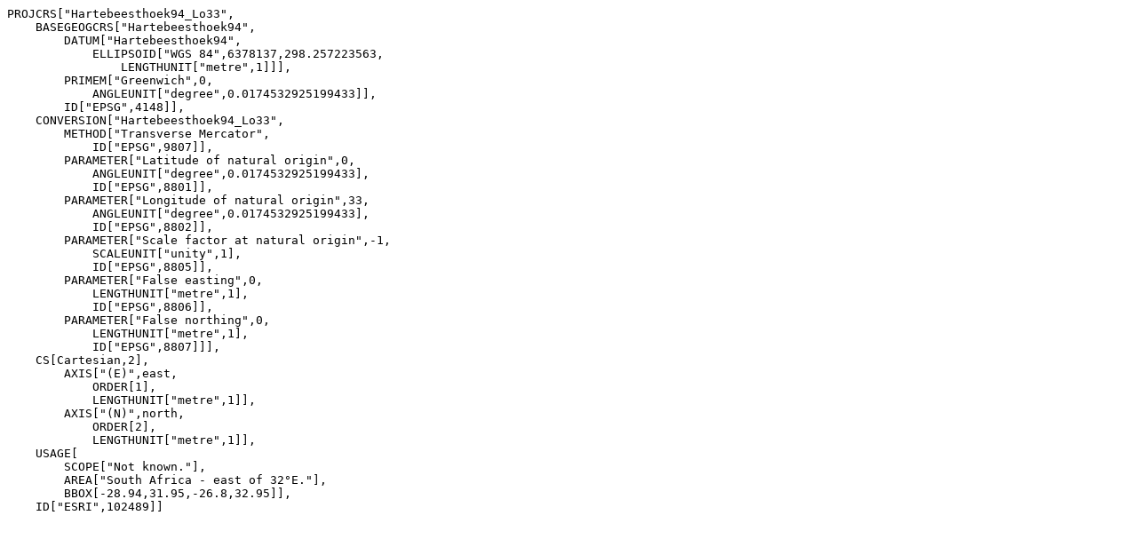

--- FILE ---
content_type: text/plain; charset=utf-8
request_url: https://spatialreference.org/ref/esri/102489/prettywkt2.txt
body_size: 220
content:
PROJCRS["Hartebeesthoek94_Lo33",
    BASEGEOGCRS["Hartebeesthoek94",
        DATUM["Hartebeesthoek94",
            ELLIPSOID["WGS 84",6378137,298.257223563,
                LENGTHUNIT["metre",1]]],
        PRIMEM["Greenwich",0,
            ANGLEUNIT["degree",0.0174532925199433]],
        ID["EPSG",4148]],
    CONVERSION["Hartebeesthoek94_Lo33",
        METHOD["Transverse Mercator",
            ID["EPSG",9807]],
        PARAMETER["Latitude of natural origin",0,
            ANGLEUNIT["degree",0.0174532925199433],
            ID["EPSG",8801]],
        PARAMETER["Longitude of natural origin",33,
            ANGLEUNIT["degree",0.0174532925199433],
            ID["EPSG",8802]],
        PARAMETER["Scale factor at natural origin",-1,
            SCALEUNIT["unity",1],
            ID["EPSG",8805]],
        PARAMETER["False easting",0,
            LENGTHUNIT["metre",1],
            ID["EPSG",8806]],
        PARAMETER["False northing",0,
            LENGTHUNIT["metre",1],
            ID["EPSG",8807]]],
    CS[Cartesian,2],
        AXIS["(E)",east,
            ORDER[1],
            LENGTHUNIT["metre",1]],
        AXIS["(N)",north,
            ORDER[2],
            LENGTHUNIT["metre",1]],
    USAGE[
        SCOPE["Not known."],
        AREA["South Africa - east of 32°E."],
        BBOX[-28.94,31.95,-26.8,32.95]],
    ID["ESRI",102489]]